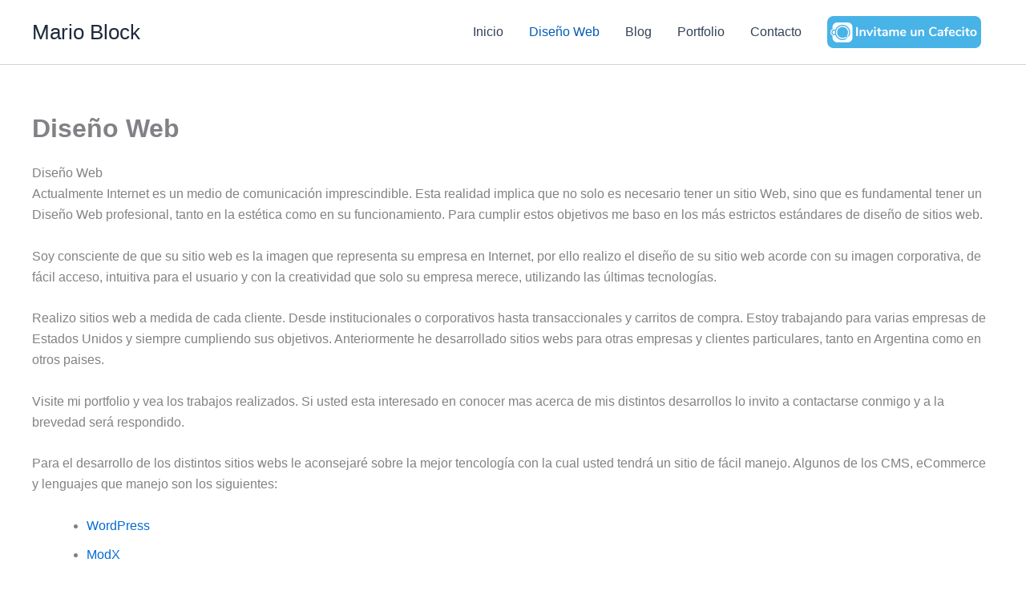

--- FILE ---
content_type: text/html; charset=utf-8
request_url: https://www.google.com/recaptcha/api2/aframe
body_size: 267
content:
<!DOCTYPE HTML><html><head><meta http-equiv="content-type" content="text/html; charset=UTF-8"></head><body><script nonce="MTfQQFTSOAmWY_wc01do9Q">/** Anti-fraud and anti-abuse applications only. See google.com/recaptcha */ try{var clients={'sodar':'https://pagead2.googlesyndication.com/pagead/sodar?'};window.addEventListener("message",function(a){try{if(a.source===window.parent){var b=JSON.parse(a.data);var c=clients[b['id']];if(c){var d=document.createElement('img');d.src=c+b['params']+'&rc='+(localStorage.getItem("rc::a")?sessionStorage.getItem("rc::b"):"");window.document.body.appendChild(d);sessionStorage.setItem("rc::e",parseInt(sessionStorage.getItem("rc::e")||0)+1);localStorage.setItem("rc::h",'1768844904073');}}}catch(b){}});window.parent.postMessage("_grecaptcha_ready", "*");}catch(b){}</script></body></html>